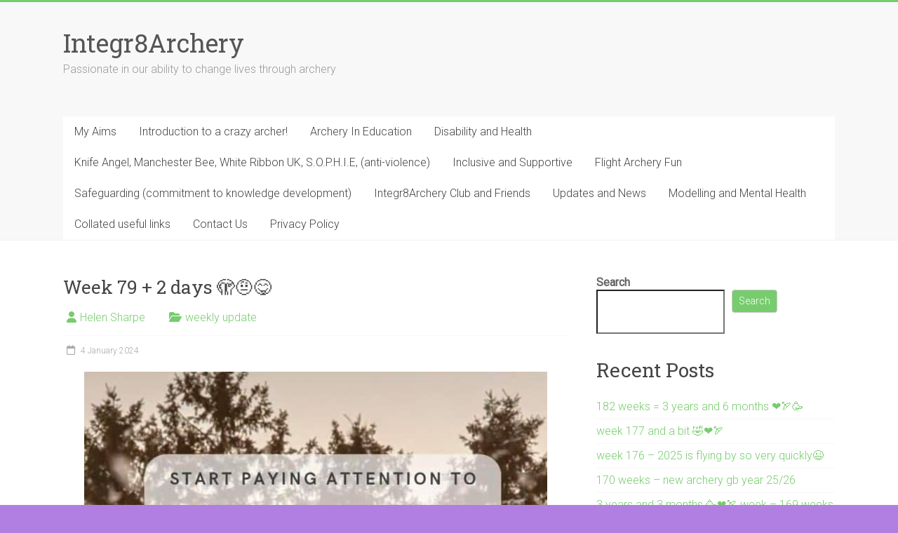

--- FILE ---
content_type: text/html; charset=UTF-8
request_url: https://integr8archery.com/2024/01/04/week-79-2-days-%F0%9F%AB%A3%F0%9F%A4%A8%F0%9F%98%8B/
body_size: 11623
content:
<!DOCTYPE html>
<html lang="en-GB" prefix="og: https://ogp.me/ns#">
<head>
<meta charset="UTF-8" />
<meta name="viewport" content="width=device-width, initial-scale=1">
<link rel="profile" href="https://gmpg.org/xfn/11" />

<!-- Search Engine Optimization by Rank Math PRO - https://rankmath.com/ -->
<title>Week 79 + 2 days 🫣🤨😋 - Integr8Archery</title>
<meta name="description" content="End of week blog is late? Yes, yes it is. 2024 will see me relax a little a little about some of my commitments. I will do an end of week blog, these are"/>
<meta name="robots" content="index, follow, max-snippet:-1, max-video-preview:-1, max-image-preview:large"/>
<link rel="canonical" href="https://integr8archery.com/2024/01/04/week-79-2-days-%f0%9f%ab%a3%f0%9f%a4%a8%f0%9f%98%8b/" />
<meta property="og:locale" content="en_GB" />
<meta property="og:type" content="article" />
<meta property="og:title" content="Week 79 + 2 days 🫣🤨😋 - Integr8Archery" />
<meta property="og:description" content="End of week blog is late? Yes, yes it is. 2024 will see me relax a little a little about some of my commitments. I will do an end of week blog, these are" />
<meta property="og:url" content="https://integr8archery.com/2024/01/04/week-79-2-days-%f0%9f%ab%a3%f0%9f%a4%a8%f0%9f%98%8b/" />
<meta property="og:site_name" content="Integr8Archery" />
<meta property="article:section" content="weekly update" />
<meta property="og:updated_time" content="2024-01-04T12:37:51+00:00" />
<meta property="og:image" content="https://usercontent.one/wp/integr8archery.com/wp-content/uploads/2024/01/IMG_8838-660x1024.jpeg" />
<meta property="og:image:secure_url" content="https://usercontent.one/wp/integr8archery.com/wp-content/uploads/2024/01/IMG_8838-660x1024.jpeg" />
<meta property="og:image:alt" content="Week 79 + 2 days 🫣🤨😋" />
<meta property="article:published_time" content="2024-01-04T12:37:49+00:00" />
<meta property="article:modified_time" content="2024-01-04T12:37:51+00:00" />
<meta name="twitter:card" content="summary_large_image" />
<meta name="twitter:title" content="Week 79 + 2 days 🫣🤨😋 - Integr8Archery" />
<meta name="twitter:description" content="End of week blog is late? Yes, yes it is. 2024 will see me relax a little a little about some of my commitments. I will do an end of week blog, these are" />
<meta name="twitter:image" content="https://usercontent.one/wp/integr8archery.com/wp-content/uploads/2024/01/IMG_8838-660x1024.jpeg" />
<meta name="twitter:label1" content="Written by" />
<meta name="twitter:data1" content="Helen Sharpe" />
<meta name="twitter:label2" content="Time to read" />
<meta name="twitter:data2" content="2 minutes" />
<script type="application/ld+json" class="rank-math-schema-pro">{"@context":"https://schema.org","@graph":[{"@type":["Person","Organization"],"@id":"https://integr8archery.com/#person","name":"Integr8Archery","logo":{"@type":"ImageObject","@id":"https://integr8archery.com/#logo","url":"https://integr8archery.com/wp-content/uploads/2022/07/cropped-no-nackground-logo-e1657549494688-1.png","contentUrl":"https://integr8archery.com/wp-content/uploads/2022/07/cropped-no-nackground-logo-e1657549494688-1.png","caption":"Integr8Archery","inLanguage":"en-GB","width":"418","height":"181"},"image":{"@type":"ImageObject","@id":"https://integr8archery.com/#logo","url":"https://integr8archery.com/wp-content/uploads/2022/07/cropped-no-nackground-logo-e1657549494688-1.png","contentUrl":"https://integr8archery.com/wp-content/uploads/2022/07/cropped-no-nackground-logo-e1657549494688-1.png","caption":"Integr8Archery","inLanguage":"en-GB","width":"418","height":"181"}},{"@type":"WebSite","@id":"https://integr8archery.com/#website","url":"https://integr8archery.com","name":"Integr8Archery","publisher":{"@id":"https://integr8archery.com/#person"},"inLanguage":"en-GB"},{"@type":"ImageObject","@id":"https://integr8archery.com/wp-content/uploads/2024/01/IMG_8838-660x1024.jpeg","url":"https://integr8archery.com/wp-content/uploads/2024/01/IMG_8838-660x1024.jpeg","width":"200","height":"200","inLanguage":"en-GB"},{"@type":"WebPage","@id":"https://integr8archery.com/2024/01/04/week-79-2-days-%f0%9f%ab%a3%f0%9f%a4%a8%f0%9f%98%8b/#webpage","url":"https://integr8archery.com/2024/01/04/week-79-2-days-%f0%9f%ab%a3%f0%9f%a4%a8%f0%9f%98%8b/","name":"Week 79 + 2 days \ud83e\udee3\ud83e\udd28\ud83d\ude0b - Integr8Archery","datePublished":"2024-01-04T12:37:49+00:00","dateModified":"2024-01-04T12:37:51+00:00","isPartOf":{"@id":"https://integr8archery.com/#website"},"primaryImageOfPage":{"@id":"https://integr8archery.com/wp-content/uploads/2024/01/IMG_8838-660x1024.jpeg"},"inLanguage":"en-GB"},{"@type":"Person","@id":"https://integr8archery.com/author/dttest/","name":"Helen Sharpe","url":"https://integr8archery.com/author/dttest/","image":{"@type":"ImageObject","@id":"https://secure.gravatar.com/avatar/776db18b491657624f76db304b92c5c4bd8afab54e8e06d222c07527dab56423?s=96&amp;d=mm&amp;r=g","url":"https://secure.gravatar.com/avatar/776db18b491657624f76db304b92c5c4bd8afab54e8e06d222c07527dab56423?s=96&amp;d=mm&amp;r=g","caption":"Helen Sharpe","inLanguage":"en-GB"},"sameAs":["https://integr8archery.com"]},{"@type":"BlogPosting","headline":"Week 79 + 2 days \ud83e\udee3\ud83e\udd28\ud83d\ude0b - Integr8Archery","datePublished":"2024-01-04T12:37:49+00:00","dateModified":"2024-01-04T12:37:51+00:00","articleSection":"weekly update","author":{"@id":"https://integr8archery.com/author/dttest/","name":"Helen Sharpe"},"publisher":{"@id":"https://integr8archery.com/#person"},"description":"End of week blog is late? Yes, yes it is. 2024 will see me relax a little a little about some of my commitments. I will do an end of week blog, these are","name":"Week 79 + 2 days \ud83e\udee3\ud83e\udd28\ud83d\ude0b - Integr8Archery","@id":"https://integr8archery.com/2024/01/04/week-79-2-days-%f0%9f%ab%a3%f0%9f%a4%a8%f0%9f%98%8b/#richSnippet","isPartOf":{"@id":"https://integr8archery.com/2024/01/04/week-79-2-days-%f0%9f%ab%a3%f0%9f%a4%a8%f0%9f%98%8b/#webpage"},"image":{"@id":"https://integr8archery.com/wp-content/uploads/2024/01/IMG_8838-660x1024.jpeg"},"inLanguage":"en-GB","mainEntityOfPage":{"@id":"https://integr8archery.com/2024/01/04/week-79-2-days-%f0%9f%ab%a3%f0%9f%a4%a8%f0%9f%98%8b/#webpage"}}]}</script>
<!-- /Rank Math WordPress SEO plugin -->

<link rel='dns-prefetch' href='//fonts.googleapis.com' />
<link rel="alternate" type="application/rss+xml" title="Integr8Archery &raquo; Feed" href="https://integr8archery.com/feed/" />
<link rel="alternate" type="application/rss+xml" title="Integr8Archery &raquo; Comments Feed" href="https://integr8archery.com/comments/feed/" />
<link rel="alternate" type="application/rss+xml" title="Integr8Archery &raquo; Week 79 + 2 days 🫣🤨😋 Comments Feed" href="https://integr8archery.com/2024/01/04/week-79-2-days-%f0%9f%ab%a3%f0%9f%a4%a8%f0%9f%98%8b/feed/" />
<link rel="alternate" title="oEmbed (JSON)" type="application/json+oembed" href="https://integr8archery.com/wp-json/oembed/1.0/embed?url=https%3A%2F%2Fintegr8archery.com%2F2024%2F01%2F04%2Fweek-79-2-days-%25f0%259f%25ab%25a3%25f0%259f%25a4%25a8%25f0%259f%2598%258b%2F" />
<link rel="alternate" title="oEmbed (XML)" type="text/xml+oembed" href="https://integr8archery.com/wp-json/oembed/1.0/embed?url=https%3A%2F%2Fintegr8archery.com%2F2024%2F01%2F04%2Fweek-79-2-days-%25f0%259f%25ab%25a3%25f0%259f%25a4%25a8%25f0%259f%2598%258b%2F&#038;format=xml" />
<style id='wp-img-auto-sizes-contain-inline-css' type='text/css'>
img:is([sizes=auto i],[sizes^="auto," i]){contain-intrinsic-size:3000px 1500px}
/*# sourceURL=wp-img-auto-sizes-contain-inline-css */
</style>
<style id='wp-emoji-styles-inline-css' type='text/css'>

	img.wp-smiley, img.emoji {
		display: inline !important;
		border: none !important;
		box-shadow: none !important;
		height: 1em !important;
		width: 1em !important;
		margin: 0 0.07em !important;
		vertical-align: -0.1em !important;
		background: none !important;
		padding: 0 !important;
	}
/*# sourceURL=wp-emoji-styles-inline-css */
</style>
<link rel='stylesheet' id='wp-block-library-css' href='https://integr8archery.com/wp-includes/css/dist/block-library/style.min.css?ver=6.9' type='text/css' media='all' />
<style id='wp-block-library-theme-inline-css' type='text/css'>
.wp-block-audio :where(figcaption){color:#555;font-size:13px;text-align:center}.is-dark-theme .wp-block-audio :where(figcaption){color:#ffffffa6}.wp-block-audio{margin:0 0 1em}.wp-block-code{border:1px solid #ccc;border-radius:4px;font-family:Menlo,Consolas,monaco,monospace;padding:.8em 1em}.wp-block-embed :where(figcaption){color:#555;font-size:13px;text-align:center}.is-dark-theme .wp-block-embed :where(figcaption){color:#ffffffa6}.wp-block-embed{margin:0 0 1em}.blocks-gallery-caption{color:#555;font-size:13px;text-align:center}.is-dark-theme .blocks-gallery-caption{color:#ffffffa6}:root :where(.wp-block-image figcaption){color:#555;font-size:13px;text-align:center}.is-dark-theme :root :where(.wp-block-image figcaption){color:#ffffffa6}.wp-block-image{margin:0 0 1em}.wp-block-pullquote{border-bottom:4px solid;border-top:4px solid;color:currentColor;margin-bottom:1.75em}.wp-block-pullquote :where(cite),.wp-block-pullquote :where(footer),.wp-block-pullquote__citation{color:currentColor;font-size:.8125em;font-style:normal;text-transform:uppercase}.wp-block-quote{border-left:.25em solid;margin:0 0 1.75em;padding-left:1em}.wp-block-quote cite,.wp-block-quote footer{color:currentColor;font-size:.8125em;font-style:normal;position:relative}.wp-block-quote:where(.has-text-align-right){border-left:none;border-right:.25em solid;padding-left:0;padding-right:1em}.wp-block-quote:where(.has-text-align-center){border:none;padding-left:0}.wp-block-quote.is-large,.wp-block-quote.is-style-large,.wp-block-quote:where(.is-style-plain){border:none}.wp-block-search .wp-block-search__label{font-weight:700}.wp-block-search__button{border:1px solid #ccc;padding:.375em .625em}:where(.wp-block-group.has-background){padding:1.25em 2.375em}.wp-block-separator.has-css-opacity{opacity:.4}.wp-block-separator{border:none;border-bottom:2px solid;margin-left:auto;margin-right:auto}.wp-block-separator.has-alpha-channel-opacity{opacity:1}.wp-block-separator:not(.is-style-wide):not(.is-style-dots){width:100px}.wp-block-separator.has-background:not(.is-style-dots){border-bottom:none;height:1px}.wp-block-separator.has-background:not(.is-style-wide):not(.is-style-dots){height:2px}.wp-block-table{margin:0 0 1em}.wp-block-table td,.wp-block-table th{word-break:normal}.wp-block-table :where(figcaption){color:#555;font-size:13px;text-align:center}.is-dark-theme .wp-block-table :where(figcaption){color:#ffffffa6}.wp-block-video :where(figcaption){color:#555;font-size:13px;text-align:center}.is-dark-theme .wp-block-video :where(figcaption){color:#ffffffa6}.wp-block-video{margin:0 0 1em}:root :where(.wp-block-template-part.has-background){margin-bottom:0;margin-top:0;padding:1.25em 2.375em}
/*# sourceURL=/wp-includes/css/dist/block-library/theme.min.css */
</style>
<style id='classic-theme-styles-inline-css' type='text/css'>
/*! This file is auto-generated */
.wp-block-button__link{color:#fff;background-color:#32373c;border-radius:9999px;box-shadow:none;text-decoration:none;padding:calc(.667em + 2px) calc(1.333em + 2px);font-size:1.125em}.wp-block-file__button{background:#32373c;color:#fff;text-decoration:none}
/*# sourceURL=/wp-includes/css/classic-themes.min.css */
</style>
<style id='global-styles-inline-css' type='text/css'>
:root{--wp--preset--aspect-ratio--square: 1;--wp--preset--aspect-ratio--4-3: 4/3;--wp--preset--aspect-ratio--3-4: 3/4;--wp--preset--aspect-ratio--3-2: 3/2;--wp--preset--aspect-ratio--2-3: 2/3;--wp--preset--aspect-ratio--16-9: 16/9;--wp--preset--aspect-ratio--9-16: 9/16;--wp--preset--color--black: #000000;--wp--preset--color--cyan-bluish-gray: #abb8c3;--wp--preset--color--white: #ffffff;--wp--preset--color--pale-pink: #f78da7;--wp--preset--color--vivid-red: #cf2e2e;--wp--preset--color--luminous-vivid-orange: #ff6900;--wp--preset--color--luminous-vivid-amber: #fcb900;--wp--preset--color--light-green-cyan: #7bdcb5;--wp--preset--color--vivid-green-cyan: #00d084;--wp--preset--color--pale-cyan-blue: #8ed1fc;--wp--preset--color--vivid-cyan-blue: #0693e3;--wp--preset--color--vivid-purple: #9b51e0;--wp--preset--gradient--vivid-cyan-blue-to-vivid-purple: linear-gradient(135deg,rgb(6,147,227) 0%,rgb(155,81,224) 100%);--wp--preset--gradient--light-green-cyan-to-vivid-green-cyan: linear-gradient(135deg,rgb(122,220,180) 0%,rgb(0,208,130) 100%);--wp--preset--gradient--luminous-vivid-amber-to-luminous-vivid-orange: linear-gradient(135deg,rgb(252,185,0) 0%,rgb(255,105,0) 100%);--wp--preset--gradient--luminous-vivid-orange-to-vivid-red: linear-gradient(135deg,rgb(255,105,0) 0%,rgb(207,46,46) 100%);--wp--preset--gradient--very-light-gray-to-cyan-bluish-gray: linear-gradient(135deg,rgb(238,238,238) 0%,rgb(169,184,195) 100%);--wp--preset--gradient--cool-to-warm-spectrum: linear-gradient(135deg,rgb(74,234,220) 0%,rgb(151,120,209) 20%,rgb(207,42,186) 40%,rgb(238,44,130) 60%,rgb(251,105,98) 80%,rgb(254,248,76) 100%);--wp--preset--gradient--blush-light-purple: linear-gradient(135deg,rgb(255,206,236) 0%,rgb(152,150,240) 100%);--wp--preset--gradient--blush-bordeaux: linear-gradient(135deg,rgb(254,205,165) 0%,rgb(254,45,45) 50%,rgb(107,0,62) 100%);--wp--preset--gradient--luminous-dusk: linear-gradient(135deg,rgb(255,203,112) 0%,rgb(199,81,192) 50%,rgb(65,88,208) 100%);--wp--preset--gradient--pale-ocean: linear-gradient(135deg,rgb(255,245,203) 0%,rgb(182,227,212) 50%,rgb(51,167,181) 100%);--wp--preset--gradient--electric-grass: linear-gradient(135deg,rgb(202,248,128) 0%,rgb(113,206,126) 100%);--wp--preset--gradient--midnight: linear-gradient(135deg,rgb(2,3,129) 0%,rgb(40,116,252) 100%);--wp--preset--font-size--small: 13px;--wp--preset--font-size--medium: 20px;--wp--preset--font-size--large: 36px;--wp--preset--font-size--x-large: 42px;--wp--preset--spacing--20: 0.44rem;--wp--preset--spacing--30: 0.67rem;--wp--preset--spacing--40: 1rem;--wp--preset--spacing--50: 1.5rem;--wp--preset--spacing--60: 2.25rem;--wp--preset--spacing--70: 3.38rem;--wp--preset--spacing--80: 5.06rem;--wp--preset--shadow--natural: 6px 6px 9px rgba(0, 0, 0, 0.2);--wp--preset--shadow--deep: 12px 12px 50px rgba(0, 0, 0, 0.4);--wp--preset--shadow--sharp: 6px 6px 0px rgba(0, 0, 0, 0.2);--wp--preset--shadow--outlined: 6px 6px 0px -3px rgb(255, 255, 255), 6px 6px rgb(0, 0, 0);--wp--preset--shadow--crisp: 6px 6px 0px rgb(0, 0, 0);}:where(.is-layout-flex){gap: 0.5em;}:where(.is-layout-grid){gap: 0.5em;}body .is-layout-flex{display: flex;}.is-layout-flex{flex-wrap: wrap;align-items: center;}.is-layout-flex > :is(*, div){margin: 0;}body .is-layout-grid{display: grid;}.is-layout-grid > :is(*, div){margin: 0;}:where(.wp-block-columns.is-layout-flex){gap: 2em;}:where(.wp-block-columns.is-layout-grid){gap: 2em;}:where(.wp-block-post-template.is-layout-flex){gap: 1.25em;}:where(.wp-block-post-template.is-layout-grid){gap: 1.25em;}.has-black-color{color: var(--wp--preset--color--black) !important;}.has-cyan-bluish-gray-color{color: var(--wp--preset--color--cyan-bluish-gray) !important;}.has-white-color{color: var(--wp--preset--color--white) !important;}.has-pale-pink-color{color: var(--wp--preset--color--pale-pink) !important;}.has-vivid-red-color{color: var(--wp--preset--color--vivid-red) !important;}.has-luminous-vivid-orange-color{color: var(--wp--preset--color--luminous-vivid-orange) !important;}.has-luminous-vivid-amber-color{color: var(--wp--preset--color--luminous-vivid-amber) !important;}.has-light-green-cyan-color{color: var(--wp--preset--color--light-green-cyan) !important;}.has-vivid-green-cyan-color{color: var(--wp--preset--color--vivid-green-cyan) !important;}.has-pale-cyan-blue-color{color: var(--wp--preset--color--pale-cyan-blue) !important;}.has-vivid-cyan-blue-color{color: var(--wp--preset--color--vivid-cyan-blue) !important;}.has-vivid-purple-color{color: var(--wp--preset--color--vivid-purple) !important;}.has-black-background-color{background-color: var(--wp--preset--color--black) !important;}.has-cyan-bluish-gray-background-color{background-color: var(--wp--preset--color--cyan-bluish-gray) !important;}.has-white-background-color{background-color: var(--wp--preset--color--white) !important;}.has-pale-pink-background-color{background-color: var(--wp--preset--color--pale-pink) !important;}.has-vivid-red-background-color{background-color: var(--wp--preset--color--vivid-red) !important;}.has-luminous-vivid-orange-background-color{background-color: var(--wp--preset--color--luminous-vivid-orange) !important;}.has-luminous-vivid-amber-background-color{background-color: var(--wp--preset--color--luminous-vivid-amber) !important;}.has-light-green-cyan-background-color{background-color: var(--wp--preset--color--light-green-cyan) !important;}.has-vivid-green-cyan-background-color{background-color: var(--wp--preset--color--vivid-green-cyan) !important;}.has-pale-cyan-blue-background-color{background-color: var(--wp--preset--color--pale-cyan-blue) !important;}.has-vivid-cyan-blue-background-color{background-color: var(--wp--preset--color--vivid-cyan-blue) !important;}.has-vivid-purple-background-color{background-color: var(--wp--preset--color--vivid-purple) !important;}.has-black-border-color{border-color: var(--wp--preset--color--black) !important;}.has-cyan-bluish-gray-border-color{border-color: var(--wp--preset--color--cyan-bluish-gray) !important;}.has-white-border-color{border-color: var(--wp--preset--color--white) !important;}.has-pale-pink-border-color{border-color: var(--wp--preset--color--pale-pink) !important;}.has-vivid-red-border-color{border-color: var(--wp--preset--color--vivid-red) !important;}.has-luminous-vivid-orange-border-color{border-color: var(--wp--preset--color--luminous-vivid-orange) !important;}.has-luminous-vivid-amber-border-color{border-color: var(--wp--preset--color--luminous-vivid-amber) !important;}.has-light-green-cyan-border-color{border-color: var(--wp--preset--color--light-green-cyan) !important;}.has-vivid-green-cyan-border-color{border-color: var(--wp--preset--color--vivid-green-cyan) !important;}.has-pale-cyan-blue-border-color{border-color: var(--wp--preset--color--pale-cyan-blue) !important;}.has-vivid-cyan-blue-border-color{border-color: var(--wp--preset--color--vivid-cyan-blue) !important;}.has-vivid-purple-border-color{border-color: var(--wp--preset--color--vivid-purple) !important;}.has-vivid-cyan-blue-to-vivid-purple-gradient-background{background: var(--wp--preset--gradient--vivid-cyan-blue-to-vivid-purple) !important;}.has-light-green-cyan-to-vivid-green-cyan-gradient-background{background: var(--wp--preset--gradient--light-green-cyan-to-vivid-green-cyan) !important;}.has-luminous-vivid-amber-to-luminous-vivid-orange-gradient-background{background: var(--wp--preset--gradient--luminous-vivid-amber-to-luminous-vivid-orange) !important;}.has-luminous-vivid-orange-to-vivid-red-gradient-background{background: var(--wp--preset--gradient--luminous-vivid-orange-to-vivid-red) !important;}.has-very-light-gray-to-cyan-bluish-gray-gradient-background{background: var(--wp--preset--gradient--very-light-gray-to-cyan-bluish-gray) !important;}.has-cool-to-warm-spectrum-gradient-background{background: var(--wp--preset--gradient--cool-to-warm-spectrum) !important;}.has-blush-light-purple-gradient-background{background: var(--wp--preset--gradient--blush-light-purple) !important;}.has-blush-bordeaux-gradient-background{background: var(--wp--preset--gradient--blush-bordeaux) !important;}.has-luminous-dusk-gradient-background{background: var(--wp--preset--gradient--luminous-dusk) !important;}.has-pale-ocean-gradient-background{background: var(--wp--preset--gradient--pale-ocean) !important;}.has-electric-grass-gradient-background{background: var(--wp--preset--gradient--electric-grass) !important;}.has-midnight-gradient-background{background: var(--wp--preset--gradient--midnight) !important;}.has-small-font-size{font-size: var(--wp--preset--font-size--small) !important;}.has-medium-font-size{font-size: var(--wp--preset--font-size--medium) !important;}.has-large-font-size{font-size: var(--wp--preset--font-size--large) !important;}.has-x-large-font-size{font-size: var(--wp--preset--font-size--x-large) !important;}
:where(.wp-block-post-template.is-layout-flex){gap: 1.25em;}:where(.wp-block-post-template.is-layout-grid){gap: 1.25em;}
:where(.wp-block-term-template.is-layout-flex){gap: 1.25em;}:where(.wp-block-term-template.is-layout-grid){gap: 1.25em;}
:where(.wp-block-columns.is-layout-flex){gap: 2em;}:where(.wp-block-columns.is-layout-grid){gap: 2em;}
:root :where(.wp-block-pullquote){font-size: 1.5em;line-height: 1.6;}
/*# sourceURL=global-styles-inline-css */
</style>
<link rel='stylesheet' id='accelerate_style-css' href='https://usercontent.one/wp/integr8archery.com/wp-content/themes/accelerate/style.css?ver=6.9' type='text/css' media='all' />
<link rel='stylesheet' id='accelerate_googlefonts-css' href='//fonts.googleapis.com/css?family=Roboto%3A400%2C300%2C100%7CRoboto+Slab%3A700%2C400&#038;display=swap&#038;ver=6.9' type='text/css' media='all' />
<link rel='stylesheet' id='font-awesome-4-css' href='https://usercontent.one/wp/integr8archery.com/wp-content/themes/accelerate/fontawesome/css/v4-shims.min.css?ver=4.7.0' type='text/css' media='all' />
<link rel='stylesheet' id='font-awesome-all-css' href='https://usercontent.one/wp/integr8archery.com/wp-content/themes/accelerate/fontawesome/css/all.min.css?ver=6.7.2' type='text/css' media='all' />
<link rel='stylesheet' id='font-awesome-solid-css' href='https://usercontent.one/wp/integr8archery.com/wp-content/themes/accelerate/fontawesome/css/solid.min.css?ver=6.7.2' type='text/css' media='all' />
<link rel='stylesheet' id='font-awesome-regular-css' href='https://usercontent.one/wp/integr8archery.com/wp-content/themes/accelerate/fontawesome/css/regular.min.css?ver=6.7.2' type='text/css' media='all' />
<link rel='stylesheet' id='font-awesome-brands-css' href='https://usercontent.one/wp/integr8archery.com/wp-content/themes/accelerate/fontawesome/css/brands.min.css?ver=6.7.2' type='text/css' media='all' />
<script type="text/javascript" src="https://integr8archery.com/wp-includes/js/jquery/jquery.min.js?ver=3.7.1" id="jquery-core-js"></script>
<script type="text/javascript" src="https://integr8archery.com/wp-includes/js/jquery/jquery-migrate.min.js?ver=3.4.1" id="jquery-migrate-js"></script>
<script type="text/javascript" src="https://usercontent.one/wp/integr8archery.com/wp-content/themes/accelerate/js/accelerate-custom.js?ver=6.9" id="accelerate-custom-js"></script>
<link rel="https://api.w.org/" href="https://integr8archery.com/wp-json/" /><link rel="alternate" title="JSON" type="application/json" href="https://integr8archery.com/wp-json/wp/v2/posts/2624" /><link rel="EditURI" type="application/rsd+xml" title="RSD" href="https://integr8archery.com/xmlrpc.php?rsd" />
<meta name="generator" content="WordPress 6.9" />
<link rel='shortlink' href='https://integr8archery.com/?p=2624' />
<style>[class*=" icon-oc-"],[class^=icon-oc-]{speak:none;font-style:normal;font-weight:400;font-variant:normal;text-transform:none;line-height:1;-webkit-font-smoothing:antialiased;-moz-osx-font-smoothing:grayscale}.icon-oc-one-com-white-32px-fill:before{content:"901"}.icon-oc-one-com:before{content:"900"}#one-com-icon,.toplevel_page_onecom-wp .wp-menu-image{speak:none;display:flex;align-items:center;justify-content:center;text-transform:none;line-height:1;-webkit-font-smoothing:antialiased;-moz-osx-font-smoothing:grayscale}.onecom-wp-admin-bar-item>a,.toplevel_page_onecom-wp>.wp-menu-name{font-size:16px;font-weight:400;line-height:1}.toplevel_page_onecom-wp>.wp-menu-name img{width:69px;height:9px;}.wp-submenu-wrap.wp-submenu>.wp-submenu-head>img{width:88px;height:auto}.onecom-wp-admin-bar-item>a img{height:7px!important}.onecom-wp-admin-bar-item>a img,.toplevel_page_onecom-wp>.wp-menu-name img{opacity:.8}.onecom-wp-admin-bar-item.hover>a img,.toplevel_page_onecom-wp.wp-has-current-submenu>.wp-menu-name img,li.opensub>a.toplevel_page_onecom-wp>.wp-menu-name img{opacity:1}#one-com-icon:before,.onecom-wp-admin-bar-item>a:before,.toplevel_page_onecom-wp>.wp-menu-image:before{content:'';position:static!important;background-color:rgba(240,245,250,.4);border-radius:102px;width:18px;height:18px;padding:0!important}.onecom-wp-admin-bar-item>a:before{width:14px;height:14px}.onecom-wp-admin-bar-item.hover>a:before,.toplevel_page_onecom-wp.opensub>a>.wp-menu-image:before,.toplevel_page_onecom-wp.wp-has-current-submenu>.wp-menu-image:before{background-color:#76b82a}.onecom-wp-admin-bar-item>a{display:inline-flex!important;align-items:center;justify-content:center}#one-com-logo-wrapper{font-size:4em}#one-com-icon{vertical-align:middle}.imagify-welcome{display:none !important;}</style><link rel="pingback" href="https://integr8archery.com/xmlrpc.php"><meta name="generator" content="Elementor 3.34.1; features: additional_custom_breakpoints; settings: css_print_method-external, google_font-enabled, font_display-auto">
			<style>
				.e-con.e-parent:nth-of-type(n+4):not(.e-lazyloaded):not(.e-no-lazyload),
				.e-con.e-parent:nth-of-type(n+4):not(.e-lazyloaded):not(.e-no-lazyload) * {
					background-image: none !important;
				}
				@media screen and (max-height: 1024px) {
					.e-con.e-parent:nth-of-type(n+3):not(.e-lazyloaded):not(.e-no-lazyload),
					.e-con.e-parent:nth-of-type(n+3):not(.e-lazyloaded):not(.e-no-lazyload) * {
						background-image: none !important;
					}
				}
				@media screen and (max-height: 640px) {
					.e-con.e-parent:nth-of-type(n+2):not(.e-lazyloaded):not(.e-no-lazyload),
					.e-con.e-parent:nth-of-type(n+2):not(.e-lazyloaded):not(.e-no-lazyload) * {
						background-image: none !important;
					}
				}
			</style>
			<style type="text/css" id="custom-background-css">
body.custom-background { background-color: #b17fe2; }
</style>
	<link rel="icon" href="https://usercontent.one/wp/integr8archery.com/wp-content/uploads/2023/12/cropped-709A3269-C0E0-403A-A3DA-A61A6E3A20CB-32x32.jpeg" sizes="32x32" />
<link rel="icon" href="https://usercontent.one/wp/integr8archery.com/wp-content/uploads/2023/12/cropped-709A3269-C0E0-403A-A3DA-A61A6E3A20CB-192x192.jpeg" sizes="192x192" />
<link rel="apple-touch-icon" href="https://usercontent.one/wp/integr8archery.com/wp-content/uploads/2023/12/cropped-709A3269-C0E0-403A-A3DA-A61A6E3A20CB-180x180.jpeg" />
<meta name="msapplication-TileImage" content="https://usercontent.one/wp/integr8archery.com/wp-content/uploads/2023/12/cropped-709A3269-C0E0-403A-A3DA-A61A6E3A20CB-270x270.jpeg" />
</head>

<body data-rsssl=1 class="wp-singular post-template-default single single-post postid-2624 single-format-standard custom-background wp-embed-responsive wp-theme-accelerate  better-responsive-menu wide elementor-default elementor-kit-30">


<div id="page" class="hfeed site">
	<a class="skip-link screen-reader-text" href="#main">Skip to content</a>

		<header id="masthead" class="site-header clearfix">

		<div id="header-text-nav-container" class="clearfix">

			
			<div class="inner-wrap">

				<div id="header-text-nav-wrap" class="clearfix">
					<div id="header-left-section">
													<div id="header-logo-image">
															</div><!-- #header-logo-image -->
												<div id="header-text" class="">
														<h3 id="site-title">
									<a href="https://integr8archery.com/" title="Integr8Archery" rel="home">Integr8Archery</a>
								</h3>
															<p id="site-description">Passionate in our ability to change lives through archery</p>
													</div><!-- #header-text -->
					</div><!-- #header-left-section -->
					<div id="header-right-section">
									    	</div><!-- #header-right-section -->

			   </div><!-- #header-text-nav-wrap -->

			</div><!-- .inner-wrap -->

			
			<nav id="site-navigation" class="main-navigation inner-wrap clearfix" role="navigation">
				<h3 class="menu-toggle">Menu</h3>
				<div class="menu-mainmenu-container"><ul id="menu-mainmenu" class="menu"><li id="menu-item-122" class="menu-item menu-item-type-post_type menu-item-object-page menu-item-home menu-item-122"><a href="https://integr8archery.com/">My Aims</a></li>
<li id="menu-item-250" class="menu-item menu-item-type-post_type menu-item-object-page menu-item-250"><a href="https://integr8archery.com/introduction-to-a-crazy-archer/">Introduction to a crazy archer!</a></li>
<li id="menu-item-85" class="menu-item menu-item-type-post_type menu-item-object-page menu-item-85"><a href="https://integr8archery.com/archery-in-education/">Archery In Education</a></li>
<li id="menu-item-84" class="menu-item menu-item-type-post_type menu-item-object-page menu-item-84"><a href="https://integr8archery.com/disability-and-health/">Disability and Health</a></li>
<li id="menu-item-130" class="menu-item menu-item-type-post_type menu-item-object-page menu-item-130"><a href="https://integr8archery.com/knife-angel-and-anti-violence-campaign/">Knife Angel, Manchester Bee, White Ribbon UK, S.O.P.H.I.E, (anti-violence)</a></li>
<li id="menu-item-190" class="menu-item menu-item-type-post_type menu-item-object-page menu-item-190"><a href="https://integr8archery.com/inclusion-and-supportive/">Inclusive and Supportive</a></li>
<li id="menu-item-376" class="menu-item menu-item-type-post_type menu-item-object-page menu-item-376"><a href="https://integr8archery.com/field-archery-fun/">Flight Archery  Fun</a></li>
<li id="menu-item-618" class="menu-item menu-item-type-post_type menu-item-object-page menu-item-618"><a href="https://integr8archery.com/safeguarding/">Safeguarding (commitment to knowledge development)</a></li>
<li id="menu-item-912" class="menu-item menu-item-type-post_type menu-item-object-page menu-item-912"><a href="https://integr8archery.com/integr8archery-club/">Integr8Archery Club and Friends</a></li>
<li id="menu-item-653" class="menu-item menu-item-type-post_type menu-item-object-page current_page_parent menu-item-653"><a href="https://integr8archery.com/updates/">Updates and News</a></li>
<li id="menu-item-3111" class="menu-item menu-item-type-post_type menu-item-object-page menu-item-3111"><a href="https://integr8archery.com/modelling-and-mental-health/">Modelling and Mental Health</a></li>
<li id="menu-item-1236" class="menu-item menu-item-type-post_type menu-item-object-page menu-item-1236"><a href="https://integr8archery.com/collated-useful-links/">Collated useful links</a></li>
<li id="menu-item-16" class="menu-item menu-item-type-post_type menu-item-object-page menu-item-16"><a href="https://integr8archery.com/contact-us/">Contact Us</a></li>
<li id="menu-item-652" class="menu-item menu-item-type-post_type menu-item-object-page menu-item-privacy-policy menu-item-652"><a rel="privacy-policy" href="https://integr8archery.com/privacy-policy/">Privacy Policy</a></li>
</ul></div>			</nav>
		</div><!-- #header-text-nav-container -->

		
		
	</header>
			<div id="main" class="clearfix">
		<div class="inner-wrap clearfix">


	<div id="primary">
		<div id="content" class="clearfix">

			
				
<article id="post-2624" class="post-2624 post type-post status-publish format-standard hentry category-weekly-update">
	
	
	<header class="entry-header">
		<h1 class="entry-title">
			Week 79 + 2 days 🫣🤨😋		</h1>
	</header>

	<div class="entry-meta">		<span class="byline"><span class="author vcard"><i class="fa fa-user"></i><a class="url fn n" href="https://integr8archery.com/author/dttest/" title="Helen Sharpe">Helen Sharpe</a></span></span>
		<span class="cat-links"><i class="fa fa-folder-open"></i><a href="https://integr8archery.com/category/news/weekly-update/" rel="category tag">weekly update</a></span>
		<span class="sep"><span class="post-format"><i class="fa "></i></span></span>

		<span class="posted-on"><a href="https://integr8archery.com/2024/01/04/week-79-2-days-%f0%9f%ab%a3%f0%9f%a4%a8%f0%9f%98%8b/" title="12:37" rel="bookmark"><i class="fa fa-calendar-o"></i> <time class="entry-date published" datetime="2024-01-04T12:37:49+00:00">4 January 2024</time><time class="updated" datetime="2024-01-04T12:37:51+00:00">4 January 2024</time></a></span></div>
	<div class="entry-content clearfix">
		
<figure class="wp-block-image size-large"><img fetchpriority="high" decoding="async" width="660" height="1024" src="https://usercontent.one/wp/integr8archery.com/wp-content/uploads/2024/01/IMG_8838-660x1024.jpeg" alt="" class="wp-image-2625" srcset="https://usercontent.one/wp/integr8archery.com/wp-content/uploads/2024/01/IMG_8838-660x1024.jpeg 660w, https://usercontent.one/wp/integr8archery.com/wp-content/uploads/2024/01/IMG_8838-193x300.jpeg 193w, https://usercontent.one/wp/integr8archery.com/wp-content/uploads/2024/01/IMG_8838.jpeg 755w" sizes="(max-width: 660px) 100vw, 660px" /></figure>



<p>End of week blog is late? Yes, yes it is. 2024 will see me relax a little a little about some of my commitments. I will do an end of week blog, these are important to me and I know some enjoy reading them, when I want to there will be a mid week blog. I will not stress and push myself for dates and times to do things that timings are not crucial for. I work full time on shifts and sometimes, for a variety of reasons find myself picking up extra shifts or having to stay late. These are important, my welfare, my family’s and the young people I work with, if I blog drops a little late, the world will continue to turn. <br></p>



<p>Yesterday was the first anniversary of dad’s death, I took the day for me and I am blessed that my children stepped in to care for me and spend time with me, resulting in good head space and much laughter. <br></p>



<p>I have been asked what my resolutions are for 2024, I don’t make resolutions. I have looked at the continued progress of looking after myself and how I can best achieve that. Lots of hospital appointments coming up in the next few weeks, answers will hopefully help, I have long since held the opinion that knowledge is power, knowing the answers gives me the power to look after myself. I have signed up to red January thanks to my activity partnership reminding me! Who better to get you moving? I have also started my jar of thanks &#8211; every day for a year you write down something that you are thankful for and drop it in there, it fits well with the work that I do from my therapy too. <br></p>



<p>Finding hope or good in every day may help with my PTSD and anxiety, anything that might reduce the daily fear and urge to flee can only be a benefit, I’ll let you know how it goes. Building on the work I have done is part of looking after me and that gives me the strength to do what I do for everyone else. <br></p>



<p>I have a lot of meetings and calls booked in for January and these cover a range of existing projects and exciting new opportunities, I will update you on these as they become relevant. <br></p>



<p>I have plotted out competitions for both indoor and outdoor seasons and put my name down for a whole bunch of volunteering. <br></p>



<p>I hope the return to normal after the holiday season hasn’t hit you too hard? See you all soon on the range somewhere. <br></p>



<p>For now I am off back to building my models with the supervision of Jack who recalled a conversation from 3 years ago and got me my first warhammer set. He’s not wrong, good for my head and almost physio for the fine motor skills with the issues I am having with grip, clever man, my son. It’s never surprised me how many archers enjoy warhammer and some of them have been great to chat with this week too, thank you. <br></p>



<figure class="wp-block-image size-large"><img decoding="async" width="768" height="1024" src="https://usercontent.one/wp/integr8archery.com/wp-content/uploads/2024/01/IMG_8833-768x1024.jpeg" alt="" class="wp-image-2626" srcset="https://usercontent.one/wp/integr8archery.com/wp-content/uploads/2024/01/IMG_8833-768x1024.jpeg 768w, https://usercontent.one/wp/integr8archery.com/wp-content/uploads/2024/01/IMG_8833-225x300.jpeg 225w, https://usercontent.one/wp/integr8archery.com/wp-content/uploads/2024/01/IMG_8833-1152x1536.jpeg 1152w, https://usercontent.one/wp/integr8archery.com/wp-content/uploads/2024/01/IMG_8833-1536x2048.jpeg 1536w, https://usercontent.one/wp/integr8archery.com/wp-content/uploads/2024/01/IMG_8833-scaled.jpeg 1920w" sizes="(max-width: 768px) 100vw, 768px" /></figure>
	</div>

	</article>

						<ul class="default-wp-page clearfix">
			<li class="previous"><a href="https://integr8archery.com/2023/12/31/new-year-new-challenges-what-will-you-do-in-2024-as-we-reflect-on-2023/" rel="prev"><span class="meta-nav">&larr;</span> New Year = New Challenges? What will you do in 2024 as we reflect on 2023?</a></li>
			<li class="next"><a href="https://integr8archery.com/2024/01/09/week-80-plans-decisions-and-what-might-2024-bring/" rel="next">week 80 &#8211; plans/decisions and what might 2024 bring? <span class="meta-nav">&rarr;</span></a></li>
		</ul>
	
				
				
				
			
		</div><!-- #content -->
	</div><!-- #primary -->


<div id="secondary">
			
		<aside id="block-2" class="widget widget_block widget_search"><form role="search" method="get" action="https://integr8archery.com/" class="wp-block-search__button-outside wp-block-search__text-button wp-block-search"    ><label class="wp-block-search__label" for="wp-block-search__input-1" >Search</label><div class="wp-block-search__inside-wrapper" ><input class="wp-block-search__input" id="wp-block-search__input-1" placeholder="" value="" type="search" name="s" required /><button aria-label="Search" class="wp-block-search__button wp-element-button" type="submit" >Search</button></div></form></aside><aside id="block-3" class="widget widget_block">
<div class="wp-block-group"><div class="wp-block-group__inner-container is-layout-flow wp-block-group-is-layout-flow">
<h2 class="wp-block-heading">Recent Posts</h2>


<ul class="wp-block-latest-posts__list wp-block-latest-posts"><li><a class="wp-block-latest-posts__post-title" href="https://integr8archery.com/2025/12/26/182-weeks-3-years-and-6-months-%e2%9d%a4%ef%b8%8f%f0%9f%8f%b9%f0%9f%a5%b3/">182 weeks = 3 years and 6 months ❤️🏹🥳</a></li>
<li><a class="wp-block-latest-posts__post-title" href="https://integr8archery.com/2025/11/30/week-177-and-a-bit-%f0%9f%a4%a3%e2%9d%a4%ef%b8%8f%f0%9f%8f%b9/">week 177 and a bit 🤣❤️🏹</a></li>
<li><a class="wp-block-latest-posts__post-title" href="https://integr8archery.com/2025/11/18/week-176-2025-is-flying-by-so-very-quickly%f0%9f%98%89/">week 176 &#8211; 2025 is flying by so very quickly😉</a></li>
<li><a class="wp-block-latest-posts__post-title" href="https://integr8archery.com/2025/10/06/170-weeks-new-archery-gb-year/">170 weeks &#8211; new archery gb year 25/26</a></li>
<li><a class="wp-block-latest-posts__post-title" href="https://integr8archery.com/2025/09/28/3-years-and-3-months-%f0%9f%a5%b3%e2%9d%a4%ef%b8%8f%f0%9f%8f%b9-week-169-weeks/">3 years and 3 months 🥳❤️🏹 week &#8211; 169 weeks</a></li>
</ul></div></div>
</aside><aside id="block-7" class="widget widget_block">
<ul class="wp-block-social-links is-layout-flex wp-block-social-links-is-layout-flex"></ul>
</aside><aside id="block-8" class="widget widget_block">
<ul class="wp-block-social-links is-layout-flex wp-block-social-links-is-layout-flex"></ul>
</aside>	</div>


		</div><!-- .inner-wrap -->
	</div><!-- #main -->	
			<footer id="colophon" class="clearfix">	
				
			<div class="footer-socket-wrapper clearfix">
				<div class="inner-wrap">
					<div class="footer-socket-area">
						<div class="copyright">Copyright &copy; 2026 <a href="https://integr8archery.com/" title="Integr8Archery" ><span>Integr8Archery</span></a>. All rights reserved.<br>Theme: <a href="https://themegrill.com/themes/accelerate" target="_blank" title="Accelerate" rel="nofollow"><span>Accelerate</span></a> by ThemeGrill. Powered by <a href="https://wordpress.org" target="_blank" title="WordPress" rel="nofollow"><span>WordPress</span></a>.</div>						<nav class="footer-menu" class="clearfix">
									    			</nav>
					</div>
				</div>
			</div>			
		</footer>
		<a href="#masthead" id="scroll-up"><i class="fa fa-long-arrow-up"></i></a>	
	</div><!-- #page -->
	<script type="speculationrules">
{"prefetch":[{"source":"document","where":{"and":[{"href_matches":"/*"},{"not":{"href_matches":["/wp-*.php","/wp-admin/*","/wp-content/uploads/*","/wp-content/*","/wp-content/plugins/*","/wp-content/themes/accelerate/*","/*\\?(.+)"]}},{"not":{"selector_matches":"a[rel~=\"nofollow\"]"}},{"not":{"selector_matches":".no-prefetch, .no-prefetch a"}}]},"eagerness":"conservative"}]}
</script>

			<script>
				const lazyloadRunObserver = () => {
					const lazyloadBackgrounds = document.querySelectorAll( `.e-con.e-parent:not(.e-lazyloaded)` );
					const lazyloadBackgroundObserver = new IntersectionObserver( ( entries ) => {
						entries.forEach( ( entry ) => {
							if ( entry.isIntersecting ) {
								let lazyloadBackground = entry.target;
								if( lazyloadBackground ) {
									lazyloadBackground.classList.add( 'e-lazyloaded' );
								}
								lazyloadBackgroundObserver.unobserve( entry.target );
							}
						});
					}, { rootMargin: '200px 0px 200px 0px' } );
					lazyloadBackgrounds.forEach( ( lazyloadBackground ) => {
						lazyloadBackgroundObserver.observe( lazyloadBackground );
					} );
				};
				const events = [
					'DOMContentLoaded',
					'elementor/lazyload/observe',
				];
				events.forEach( ( event ) => {
					document.addEventListener( event, lazyloadRunObserver );
				} );
			</script>
			<script type="text/javascript" src="https://usercontent.one/wp/integr8archery.com/wp-content/themes/accelerate/js/navigation.js?ver=6.9" id="accelerate-navigation-js"></script>
<script type="text/javascript" src="https://usercontent.one/wp/integr8archery.com/wp-content/themes/accelerate/js/skip-link-focus-fix.js?ver=6.9" id="accelerate-skip-link-focus-fix-js"></script>
<script id="wp-emoji-settings" type="application/json">
{"baseUrl":"https://s.w.org/images/core/emoji/17.0.2/72x72/","ext":".png","svgUrl":"https://s.w.org/images/core/emoji/17.0.2/svg/","svgExt":".svg","source":{"concatemoji":"https://integr8archery.com/wp-includes/js/wp-emoji-release.min.js?ver=6.9"}}
</script>
<script type="module">
/* <![CDATA[ */
/*! This file is auto-generated */
const a=JSON.parse(document.getElementById("wp-emoji-settings").textContent),o=(window._wpemojiSettings=a,"wpEmojiSettingsSupports"),s=["flag","emoji"];function i(e){try{var t={supportTests:e,timestamp:(new Date).valueOf()};sessionStorage.setItem(o,JSON.stringify(t))}catch(e){}}function c(e,t,n){e.clearRect(0,0,e.canvas.width,e.canvas.height),e.fillText(t,0,0);t=new Uint32Array(e.getImageData(0,0,e.canvas.width,e.canvas.height).data);e.clearRect(0,0,e.canvas.width,e.canvas.height),e.fillText(n,0,0);const a=new Uint32Array(e.getImageData(0,0,e.canvas.width,e.canvas.height).data);return t.every((e,t)=>e===a[t])}function p(e,t){e.clearRect(0,0,e.canvas.width,e.canvas.height),e.fillText(t,0,0);var n=e.getImageData(16,16,1,1);for(let e=0;e<n.data.length;e++)if(0!==n.data[e])return!1;return!0}function u(e,t,n,a){switch(t){case"flag":return n(e,"\ud83c\udff3\ufe0f\u200d\u26a7\ufe0f","\ud83c\udff3\ufe0f\u200b\u26a7\ufe0f")?!1:!n(e,"\ud83c\udde8\ud83c\uddf6","\ud83c\udde8\u200b\ud83c\uddf6")&&!n(e,"\ud83c\udff4\udb40\udc67\udb40\udc62\udb40\udc65\udb40\udc6e\udb40\udc67\udb40\udc7f","\ud83c\udff4\u200b\udb40\udc67\u200b\udb40\udc62\u200b\udb40\udc65\u200b\udb40\udc6e\u200b\udb40\udc67\u200b\udb40\udc7f");case"emoji":return!a(e,"\ud83e\u1fac8")}return!1}function f(e,t,n,a){let r;const o=(r="undefined"!=typeof WorkerGlobalScope&&self instanceof WorkerGlobalScope?new OffscreenCanvas(300,150):document.createElement("canvas")).getContext("2d",{willReadFrequently:!0}),s=(o.textBaseline="top",o.font="600 32px Arial",{});return e.forEach(e=>{s[e]=t(o,e,n,a)}),s}function r(e){var t=document.createElement("script");t.src=e,t.defer=!0,document.head.appendChild(t)}a.supports={everything:!0,everythingExceptFlag:!0},new Promise(t=>{let n=function(){try{var e=JSON.parse(sessionStorage.getItem(o));if("object"==typeof e&&"number"==typeof e.timestamp&&(new Date).valueOf()<e.timestamp+604800&&"object"==typeof e.supportTests)return e.supportTests}catch(e){}return null}();if(!n){if("undefined"!=typeof Worker&&"undefined"!=typeof OffscreenCanvas&&"undefined"!=typeof URL&&URL.createObjectURL&&"undefined"!=typeof Blob)try{var e="postMessage("+f.toString()+"("+[JSON.stringify(s),u.toString(),c.toString(),p.toString()].join(",")+"));",a=new Blob([e],{type:"text/javascript"});const r=new Worker(URL.createObjectURL(a),{name:"wpTestEmojiSupports"});return void(r.onmessage=e=>{i(n=e.data),r.terminate(),t(n)})}catch(e){}i(n=f(s,u,c,p))}t(n)}).then(e=>{for(const n in e)a.supports[n]=e[n],a.supports.everything=a.supports.everything&&a.supports[n],"flag"!==n&&(a.supports.everythingExceptFlag=a.supports.everythingExceptFlag&&a.supports[n]);var t;a.supports.everythingExceptFlag=a.supports.everythingExceptFlag&&!a.supports.flag,a.supports.everything||((t=a.source||{}).concatemoji?r(t.concatemoji):t.wpemoji&&t.twemoji&&(r(t.twemoji),r(t.wpemoji)))});
//# sourceURL=https://integr8archery.com/wp-includes/js/wp-emoji-loader.min.js
/* ]]> */
</script>
<script id="ocvars">var ocSiteMeta = {plugins: {"a3e4aa5d9179da09d8af9b6802f861a8": 1,"2c9812363c3c947e61f043af3c9852d0": 1,"b904efd4c2b650207df23db3e5b40c86": 1,"a3fe9dc9824eccbd72b7e5263258ab2c": 1}}</script></body>
</html>